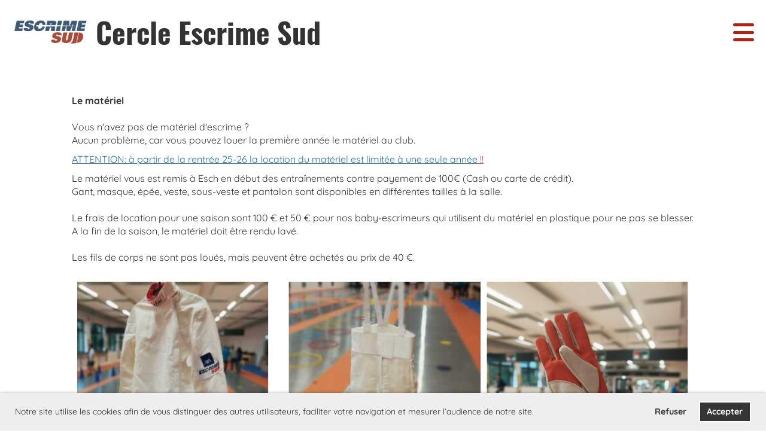

--- FILE ---
content_type: text/html;charset=UTF-8
request_url: https://cercleescrimesud.clubdesk.com/adhesion/equipement
body_size: 5209
content:
<!DOCTYPE html>
<html lang="de">
<head>
<base href="/clubdesk/"/>


    <meta http-equiv="content-type" content="text/html; charset=UTF-8">
    <meta name="viewport" content="width=device-width, initial-scale=1">

    <title>L&#39; équipement - Adhésion - Cercle Escrime Sud</title>
    <link rel="icon" type="image/png" href="fileservlet?type=image&amp;id=1000227&amp;s=djEt9EDF-ucKcc_7ScM3anyftfXvjmWrwgJAUkSm5Oo740k=">
<link rel="apple-touch-icon" href="fileservlet?type=image&amp;id=1000227&amp;s=djEt9EDF-ucKcc_7ScM3anyftfXvjmWrwgJAUkSm5Oo740k=">
<meta name="msapplication-square150x150logo" content="fileservlet?type=image&amp;id=1000227&amp;s=djEt9EDF-ucKcc_7ScM3anyftfXvjmWrwgJAUkSm5Oo740k=">
<meta name="msapplication-square310x310logo" content="fileservlet?type=image&amp;id=1000227&amp;s=djEt9EDF-ucKcc_7ScM3anyftfXvjmWrwgJAUkSm5Oo740k=">
<meta name="msapplication-square70x70logo" content="fileservlet?type=image&amp;id=1000227&amp;s=djEt9EDF-ucKcc_7ScM3anyftfXvjmWrwgJAUkSm5Oo740k=">
<meta name="msapplication-wide310x150logo" content="fileservlet?type=image&amp;id=1000227&amp;s=djEt9EDF-ucKcc_7ScM3anyftfXvjmWrwgJAUkSm5Oo740k=">
<link rel="stylesheet" type="text/css" media="all" href="v_4.5.13/shared/css/normalize.css"/>
<link rel="stylesheet" type="text/css" media="all" href="v_4.5.13/shared/css/layout.css"/>
<link rel="stylesheet" type="text/css" media="all" href="v_4.5.13/shared/css/tinyMceContent.css"/>
<link rel="stylesheet" type="text/css" media="all" href="v_4.5.13/webpage/css/admin.css"/>
<link rel="stylesheet" type="text/css" media="all" href="/clubdesk/webpage/fontawesome_6_1_1/css/all.min.css"/>
<link rel="stylesheet" type="text/css" media="all" href="/clubdesk/webpage/lightbox/featherlight-1.7.13.min.css"/>
<link rel="stylesheet" type="text/css" media="all" href="/clubdesk/webpage/aos/aos-2.3.2.css"/>
<link rel="stylesheet" type="text/css" media="all" href="/clubdesk/webpage/owl/css/owl.carousel-2.3.4.min.css"/>
<link rel="stylesheet" type="text/css" media="all" href="/clubdesk/webpage/owl/css/owl.theme.default-2.3.4.min.css"/>
<link rel="stylesheet" type="text/css" media="all" href="/clubdesk/webpage/owl/css/animate-1.0.css"/>
<link rel="stylesheet" type="text/css" media="all" href="v_4.5.13/content.css?v=1725200587750"/>
<link rel="stylesheet" type="text/css" media="all" href="v_4.5.13/shared/css/altcha-cd.css"/>
<script type="text/javascript" src="v_4.5.13/webpage/jquery_3_6_0/jquery-3.6.0.min.js"></script><script async defer src="v_4.5.13/shared/scripts/altcha_2_0_1/altcha.i18n.js" type="module"></script>
    <link rel="stylesheet" href="/clubdesk/webpage/cookieconsent/cookieconsent-3.1.1.min.css">
<link rel="stylesheet" href="genwwwfiles/page.css?v=1725200587750">

<link rel="stylesheet" href="wwwfiles/custom.css?v=" />


</head>
<body class="cd-header-empty cd-sidebar-empty">


<nav>
    <a href="javascript:void(0);" onclick="if (!window.location.hash) { window.location.href='/adhesion/equipement#cd-page-content'; const target = document.getElementById('cd-page-content'); let nav = document.getElementById('cd-navigation-element'); const y = target.getBoundingClientRect().top + window.scrollY - nav.offsetHeight; window.scrollTo({ top: y, behavior: 'auto' }); } else { window.location.href=window.location.href; }"onkeyup="if(event.key === 'Enter') { event.preventDefault(); this.click(); }" class="cd-skip-link" tabindex="0">Direkt zum Hauptinhalt springen</a>

    <div class="cd-navigation-bar-container" id="cd-navigation-element">
        <div class="cd-navigation-bar">
            <div class="cd-navigation-bar-content">
                <div class="cd-club-logo-and-name">
<a class="cd-club-logo-link" href="/news"><img class="cd-club-logo" src="fileservlet?type&#61;image&amp;id&#61;1000040&amp;s&#61;djEtWzLMqRhttuxmxixrdx5UPSUhU0-hjYqMk5j4_kIZS_4&#61;&amp;imageFormat&#61;_512x512" alt="Logo der Webseite"></a>
<a class="cd-club-name" href="/news">Cercle Escrime Sud</a>
</div>

                <div class="cd-filler"></div>
                <div class="cd-login-link-desktop">
    <a class="cd-link-login" href="/adhesion/equipement?action=login"></a>
</div>
                <a class="cd-megamenu-button" href="javascript:void(0)">
    <i class="fas fa-bars"></i> 
</a>
            </div>
            <div class="scroll-offset-desktop scroll-offset-mobile">
            <div class="cd-megamenu-container cd-menu">
    <div class="cd-megamenu">
        <div class="cd-megamenu-content">
            <div class="cd-menu-level-1">
                <ul>
                        <li>
                            <a href="/news"  data-id="_0" data-parent-id="" class="cd-menu-item  ">News</a>
                                <div class="cd-menu-level-2">
                                    <ul>
                                            <li>
                                                <a href="/news/resultats_curedents"  data-id="_0_0" data-parent-id="_0" class="cd-menu-item  ">Résultats cure-dents 2026</a>
                                            </li>
                                            <li>
                                                <a href="/news/reservation_lecon"  data-id="_0_1" data-parent-id="_0" class="cd-menu-item  ">Réservation leçon</a>
                                            </li>
                                            <li>
                                                <a href="/news/stage_avril_2026"  data-id="_0_2" data-parent-id="_0" class="cd-menu-item  ">stage avril 2026</a>
                                            </li>
                                    </ul>
                                </div>
                        </li>
                        <li>
                            <a href="/european_league_2026"  data-id="_1" data-parent-id="" class="cd-menu-item  ">EuroFence League Luxembourg</a>
                                <div class="cd-menu-level-2">
                                    <ul>
                                            <li>
                                                <a href="/european_league_2026/volontaires"  data-id="_1_0" data-parent-id="_1" class="cd-menu-item  ">Espace Volontaires</a>
                                            </li>
                                    </ul>
                                </div>
                        </li>
                        <li>
                            <a href="/actualites"  data-id="_2" data-parent-id="" class="cd-menu-item  ">Actualités </a>
                                <div class="cd-menu-level-2">
                                    <ul>
                                            <li>
                                                <a href="/actualites/reseaux_sociaux"  data-id="_2_0" data-parent-id="_2" class="cd-menu-item  ">Réseaux sociaux</a>
                                            </li>
                                            <li>
                                                <a href="/actualites/tournoi_inclusif"  data-id="_2_1" data-parent-id="_2" class="cd-menu-item  ">Inklusionsturnier</a>
                                            </li>
                                    </ul>
                                </div>
                        </li>
                        <li>
                            <a href="/adhesion"  data-id="_3" data-parent-id="" class="cd-menu-item  cd-menu-selected">Adhésion</a>
                                <div class="cd-menu-level-2">
                                    <ul>
                                            <li>
                                                <a href="/adhesion/devenir_membre"  data-id="_3_0" data-parent-id="_3" class="cd-menu-item  ">Devenir membre</a>
                                            </li>
                                            <li>
                                                <a href="/adhesion/nos_tarifs"  data-id="_3_1" data-parent-id="_3" class="cd-menu-item  ">Nos tarifs</a>
                                            </li>
                                            <li>
                                                <a href="/adhesion/equipement"  data-id="_3_2" data-parent-id="_3" class="cd-menu-item cd-menu-active cd-menu-selected">L&#39; équipement</a>
                                            </li>
                                            <li>
                                                <a href="/adhesion/demande_dinformations"  data-id="_3_3" data-parent-id="_3" class="cd-menu-item  ">Demande d&#39;informations</a>
                                            </li>
                                    </ul>
                                </div>
                        </li>
                        <li>
                            <a href="/notre_club"  data-id="_4" data-parent-id="" class="cd-menu-item  ">Notre club</a>
                                <div class="cd-menu-level-2">
                                    <ul>
                                            <li>
                                                <a href="/notre_club/cours"  data-id="_4_0" data-parent-id="_4" class="cd-menu-item  ">Nos cours et horaires</a>
                                            </li>
                                            <li>
                                                <a href="/notre_club/Comite"  data-id="_4_1" data-parent-id="_4" class="cd-menu-item  ">Notre comité</a>
                                            </li>
                                            <li>
                                                <a href="/notre_club/salle_darmes"  data-id="_4_2" data-parent-id="_4" class="cd-menu-item  ">Nos  salles d&#39;armes</a>
                                            </li>
                                            <li>
                                                <a href="https://escrime-handisport.lu" target="_blank" data-id="_4_3" data-parent-id="_4" class="cd-menu-item  ">Escrime Handisport</a>
                                            </li>
                                            <li>
                                                <a href="/notre_club/pret_de_materiel"  data-id="_4_4" data-parent-id="_4" class="cd-menu-item  ">Prêt de matériel</a>
                                            </li>
                                            <li>
                                                <a href="/notre_club/inscription_aux_tournois"  data-id="_4_5" data-parent-id="_4" class="cd-menu-item  ">Inscription aux tournois</a>
                                            </li>
                                            <li>
                                                <a href="/notre_club/resultats_en_ligne"  data-id="_4_6" data-parent-id="_4" class="cd-menu-item  ">Résultats en ligne</a>
                                            </li>
                                            <li>
                                                <a href="/notre_club/historique"  data-id="_4_7" data-parent-id="_4" class="cd-menu-item  ">Historique</a>
                                            </li>
                                    </ul>
                                </div>
                        </li>
                        <li>
                            <a href="/informations"  data-id="_5" data-parent-id="" class="cd-menu-item  ">Infos utiles</a>
                                <div class="cd-menu-level-2">
                                    <ul>
                                            <li>
                                                <a href="/informations/glossaire"  data-id="_5_0" data-parent-id="_5" class="cd-menu-item  ">Glossaire</a>
                                            </li>
                                            <li>
                                                <a href="/informations/reparer_une_arme"  data-id="_5_1" data-parent-id="_5" class="cd-menu-item  ">Réparer une arme</a>
                                            </li>
                                            <li>
                                                <a href="/informations/liens_utiles"  data-id="_5_2" data-parent-id="_5" class="cd-menu-item  ">Liens utiles</a>
                                            </li>
                                            <li>
                                                <a href="/informations/publications_escrime_sud"  data-id="_5_3" data-parent-id="_5" class="cd-menu-item  ">Publications Escrime Sud</a>
                                            </li>
                                            <li>
                                                <a href="/informations/les_assurances"  data-id="_5_4" data-parent-id="_5" class="cd-menu-item  ">Vos assurances en cas d&#39;accident</a>
                                            </li>
                                            <li>
                                                <a href="/informations/documents"  data-id="_5_5" data-parent-id="_5" class="cd-menu-item  ">Documents utiles</a>
                                            </li>
                                            <li>
                                                <a href="/informations/Contact"  data-id="_5_6" data-parent-id="_5" class="cd-menu-item  ">Contact</a>
                                            </li>
                                    </ul>
                                </div>
                        </li>
                </ul>
            </div>
        </div>
    </div>
</div>
            </div>
        </div>
    </div>
</nav>

<div class="main cd-light">

        <div tabindex="0" class="cd-totop-button" onclick="topFunction()"
         onkeyup="if(event.key === 'Enter') { topFunction(); }">
        <i class="fas fa-chevron-up"></i>
    </div>


    <header class="header-wrapper">
    <div class="cd-header "></div>
    </header>


<main class="content-wrapper" tabindex="-1" id="cd-page-content" >
<div class="cd-content "><div id='section_1000089' class='cd-section' debug-label='1000089' style=''>
<div class='cd-section-content'><div class="cd-row">

    <div class="cd-col m12">
        <div data-block-type="0" class="cd-block"
     debug-label="TextBlock:1000569"
     id="block_1000569" 
     style="" >

    <div class="cd-block-content" id="block_1000569_content"
         style="">
        <p><strong>Le&nbsp;mat&eacute;riel<br></strong><br>Vous n'avez pas de mat&eacute;riel d'escrime ? <br>Aucun probl&egrave;me, car vous pouvez louer la premi&egrave;re ann&eacute;e le mat&eacute;riel au club.&nbsp;</p>
<p><span style="text-decoration: underline;"><span style="color: rgb(35, 111, 161); text-decoration: underline;">ATTENTION: &agrave; partir de la rentr&eacute;e 25-26 la location du mat&eacute;riel est limit&eacute;e &agrave; une seule ann&eacute;e</span><span style="color: rgb(224, 62, 45); text-decoration: underline;"> !!</span></span></p>
<p>Le mat&eacute;riel vous est remis &agrave; Esch en d&eacute;but des entra&icirc;nements contre payement de 100&euro; (Cash ou carte de cr&eacute;dit).&nbsp;<br>Gant, masque, &eacute;p&eacute;e, veste, sous-veste et pantalon sont disponibles en diff&eacute;rentes tailles &agrave; la salle.<br><br>Le frais de location pour une saison sont 100 &euro; et 50 &euro; pour nos baby-escrimeurs qui utilisent&nbsp;du mat&eacute;riel en plastique pour ne pas se blesser.<br>A la fin de la saison, le mat&eacute;riel doit &ecirc;tre rendu lav&eacute;. <br><br>Les fils de corps ne sont pas lou&eacute;s, mais peuvent &ecirc;tre achet&eacute;s au prix de 40 &euro;.&nbsp;</p></div>
    </div>
</div>
    </div>

<div class="cd-row">

    <div class="cd-col m12">
        <div data-block-type="21" class="cd-block"
     debug-label="Image:1000408"
     id="block_1000408" 
     style="" >

    <div class="cd-block-content" id="block_1000408_content"
         style="">
        <div class="cd-image-block">
<a href="fileservlet?type=image&amp;id=1000228&amp;s=djEtzkjgMpog-L-OaWh4G688pNFfWPCghOdhUroAPtr8i90=" data-featherlight="image"><img class="cd-image-contain"src="fileservlet?type=image&amp;id=1000228&amp;s=djEtzkjgMpog-L-OaWh4G688pNFfWPCghOdhUroAPtr8i90=" alt="" /></a></div></div>
    </div>
<div data-block-type="21" class="cd-block"
     debug-label="Image:1000409"
     id="block_1000409" 
     style="" >

    <div class="cd-block-content" id="block_1000409_content"
         style="">
        <div class="cd-image-block">
<a href="fileservlet?type=image&amp;id=1000229&amp;s=djEtfIrOm_thWHeYREnAy0BDhSMWDLBb4XXl4ymVj_Yi2Fs=" data-featherlight="image"><img class="cd-image-contain"src="fileservlet?type=image&amp;id=1000229&amp;s=djEtfIrOm_thWHeYREnAy0BDhSMWDLBb4XXl4ymVj_Yi2Fs=" alt="" /></a></div></div>
    </div>
<div data-block-type="19" class="cd-block"
     debug-label="SpaceBlock:1000459"
     id="block_1000459" 
     style="" >

    <div class="cd-block-content" id="block_1000459_content"
         style="">
        <div class="cd-space" style="height: 50px; margin: 0; padding: 0; border: 0;">
</div>
</div>
    </div>
</div>
    </div>

</div>
</div>
</div>
</main>

<footer>
    <div class="cd-footer  cd-dark"><span class='cd-backgroundPane' style='display: block; position: absolute; overflow: hidden;top: 0px;left: 0px;bottom: 0px;right: 0px;background-color: rgba(225,53,53,1);'>
</span>
<div id='section_1000114' class='cd-section cd-dark' debug-label='1000114' style=''>
<span class='cd-backgroundPane' style='display: block; position: absolute; overflow: hidden;top: 0px;left: 0px;bottom: 0px;right: 0px;background-color: #333333;'>
</span>
<div class='cd-section-content'><div class="cd-row">

    <div class="cd-col m4">
        <div data-block-type="23" class="cd-block cd-block-mobile-center"
     debug-label="SocialMedia:1000416"
     id="block_1000416" 
     style=""  data-aos='slide-up' data-aos-once='true' data-aos-offset='100' data-aos-duration='500' data-aos-delay='0' data-aos-easing='ease-in-out'>

    <div class="cd-block-content" id="block_1000416_content"
         style="">
        <div style='display: inline-block'>
    <a class='cd-social-media-icon' href="https://www.facebook.com/escrimesud" target="_blank" aria-label="Besuche uns auf Facebook"><i class="fab fa-facebook-square"></i></a><a class='cd-social-media-icon' href="https://www.youtube.com/channel/UC0VbPFVSu87GP-_NoAF8iTw/videos" target="_blank" aria-label="Besuche uns auf YouTube"><i class="fab fa-youtube-square"></i></a><a class='cd-social-media-icon' href="https://www.instagram.com/escrime_sud" target="_blank" aria-label="Besuche uns auf Instagram"><i class="fab fa-instagram"></i></a><a class='cd-social-media-icon' href="mailto:isabelle.deville@icloud.com" target="_blank" aria-label="Schreib uns eine E-Mail"><i class="fas fa-envelope-square"></i></a></div></div>
    </div>
</div>
    <div class="cd-col m4">
        <div data-block-type="0" class="cd-block cd-block-center"
     debug-label="TextBlock:1000417"
     id="block_1000417" 
     style="" >

    <div class="cd-block-content" id="block_1000417_content"
         style="">
        <p>&copy; Cercle Escrime Sud<br><span style="font-size: 80%;"><a href="https://www.clubdesk.com" target="_blank">Erstellt mit ClubDesk Vereinssoftware</a></span></p></div>
    </div>
</div>
    <div class="cd-col m4">
        <div data-block-type="0" class="cd-block cd-block-right cd-block-mobile-center"
     debug-label="TextBlock:1000418"
     id="block_1000418" 
     style="" >

    <div class="cd-block-content" id="block_1000418_content"
         style="">
        <p><a href=/impressum>Impressum</a><br><a href=javascript:alert('Die verlinkte Seite wurde gelöscht.')>Datenschutz</a></p></div>
    </div>
</div>
    </div>

</div>
</div>
</div>
</footer>
</div>
<script type="text/javascript" src="v_4.5.13/webpage/in-page-navigation.js"></script>
<script type="text/javascript" src="webpage/lightbox/featherlight-1.7.13.min.js"></script>
<script type="text/javascript" src="webpage/aos/aos-2.3.2.js"></script>
<script type="text/javascript" src="webpage/aos/aos-init-2.3.2.js"></script>
<script type="text/javascript" src="webpage/lightbox/featherlight-1.7.13.min.js"></script>
<script type="text/javascript" src="webpage/owl/owl.carousel-2.3.4-cd.js"></script>
<script type="text/javascript" src="webpage/fixes/ofi.js"></script>
<script type="text/javascript" src="webpage/fixes/captions.js"></script>
<script type="text/javascript">
objectFitImages('.cd-image-content img');
adjustCaptionContainer();
</script>
<script>  window.addEventListener('load', (event) => {
    let altchaWidgets = document.querySelectorAll('altcha-widget');
    if (!altchaWidgets || altchaWidgets.length == 0) {
      return;
    }
    for (var i = 0; i < altchaWidgets.length; i++) {
      let altchaWidget = altchaWidgets[i];
      let anchor = document.querySelector(altchaWidget.floatinganchor);
      anchor.addEventListener('mouseenter', function() { if (altchaWidget.getState() === 'verifying') { altchaWidget.removeAttribute('hidden'); } });
      anchor.addEventListener('mouseleave', function() { altchaWidget.setAttribute('hidden', 'true'); });
      altchaWidget.addEventListener('statechange', (ev) => {
        if (ev.detail.state === 'error') {
          altchaWidget.removeAttribute('hidden');
        }
      });
    }
  });
</script>

<script src="/clubdesk/webpage/cookieconsent/cookieconsent-3.1.1.min.js" type="text/javascript"></script>
<script src="genwwwfiles/page.js?v=1725200587750" type="text/javascript"></script>

<script>
function deleteAllCookies() {
    var cookies = document.cookie.split("; ");
    for (var c = 0; c < cookies.length; c++) {
        var d = window.location.hostname.split(".");
        while (d.length > 0) {
            var cookieBase = encodeURIComponent(cookies[c].split(";")[0].split("=")[0]) + '=; expires=Thu, 01-Jan-1970 00:00:01 GMT; domain=' + d.join('.') + ' ;path=';
            var p = location.pathname.split('/');
            document.cookie = cookieBase + '/';
            while (p.length > 0) {
                document.cookie = cookieBase + p.join('/');
                p.pop();
            };
            d.shift();
        }
    }
}

window.cookieconsent.initialise({
    palette: null,
    "content": {
        "message": "Notre site utilise les cookies afin de vous distinguer des autres utilisateurs, faciliter votre navigation et mesurer l’audience de notre site.",
        "dismiss": "OK",
        "allow": "Accepter",
        "deny": "Refuser",
        "link": "",
        "href": ""
    },
    position: "bottom",
    type: "opt-in",
    revokable: true,
    onStatusChange: function(status) {
        if (!this.hasConsented()) {
            deleteAllCookies();
        }
        location.reload();
    },
    cookie: {
        name: "cookieconsent_1598604485071"
    }
});

// enable keyboard operation
var element = document.querySelector('a.cc-deny');
if (element) {
    element.setAttribute('href', 'javascript:void(0);');
}
var element = document.querySelector('a.cc-allow');
if (element) {
    element.setAttribute('href', 'javascript:void(0);');
}
var element = document.querySelector('a.cc-dismiss');
if (element) {
    element.setAttribute('href', 'javascript:void(0);');
}
var element = document.querySelector('.cc-animate.cc-revoke.cc-bottom');
if (element) {
    element.setAttribute('tabindex', '0');
    element.setAttribute('onkeyup', 'if(event.key === "Enter") { event.preventDefault(); this.click(); }');
}
</script>

</body>
</html>